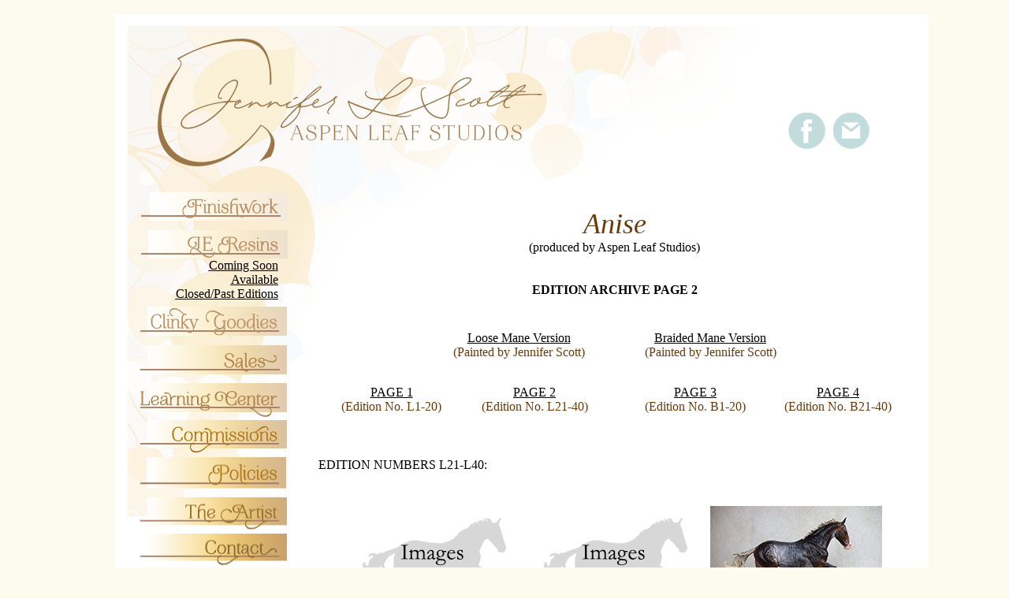

--- FILE ---
content_type: text/html
request_url: http://aspenleafstudiosllc.com/resins/anise_page2.html
body_size: 16751
content:
<!DOCTYPE html PUBLIC "-//W3C//DTD XHTML 1.0 Transitional//EN" "http://www.w3.org/TR/xhtml1/DTD/xhtml1-transitional.dtd">
<html xmlns="http://www.w3.org/1999/xhtml"><!-- InstanceBegin template="/Templates/resinmain.dwt" codeOutsideHTMLIsLocked="false" -->
<head>
<meta http-equiv="Content-Type" content="text/html; charset=iso-8859-1" />
<!-- InstanceBeginEditable name="doctitle" -->
<title>Aspen Leaf Studios, LLC - Anise</title>
<!-- InstanceEndEditable -->
<style type="text/css">
<!--
#Layer1 {
    position: relative;
    width: 1012px;
    height: 890px;
    z-index: 1;
    top: 10px;
    right: auto;
    background-color: #FFFFFF;
    padding: 10px;
}
body {
	background-color: #FDFAEE;
	border: 0;
}
#Layer2 {
	position:absolute;
	width:200px;
	height:115px;
	z-index:1;
}
#Layer3 {
	position:absolute;
	width:248px;
	height:428px;
	z-index:2;
	left: 10px;
	top: 209px;
	background-image: url(/images/buttonbg_02.gif);
	background-repeat: no-repeat;
	background-position: left top;
}
#Layer4 {
	position: absolute;
	width: 752px;
	height: 427px;
	z-index: 2;
	background-image: url(/images/indexbody_bg.jpg);
	background-repeat: no-repeat;
	background-position: left top;
	left: 258px;
	top: 209px;
}
.style1 {
	font-size: 36px;
	font-style: normal;
}
.style2 {
	color: #6B3A0A;
	font-size: 12px;
}
.style3 {
	color: #6B3A0A;
	font-size: 16px;
	border: 0;
}
#Layer5 {
    position: absolute;
    width: 209px;
    height: 65px;
    z-index: 3;
    left: 22px;
    top: 753px;
}
#Layer6 {
	position:absolute;
	width:200px;
	height:115px;
	z-index:4;
	left: 565px;
	top: 609px;
}
#Layer7 {
	position:absolute;
	width:200px;
	height:115px;
	z-index:2;
	left: 314px;
	top: 635px;
}
.style4 {color: #6B3A0A; font-style: italic; }
#Layer8 {
	position:absolute;
	width:200px;
	height:115px;
	z-index:2;
}
#Layer9 {
	position:absolute;
	width:200px;
	height:77px;
	z-index:2;
	left: 126px;
	top: 464px;
}
#Layer10 {
	position:absolute;
	width:200px;
	height:47px;
	z-index:2;
	left: 414px;
	top: 464px;
}
a:link {
	color: #000000;
	border: 0;
}
a:visited {
	color: #000000;
	border: 0;
}
#Layer12 {
	position:absolute;
	width:200px;
	height:61px;
	z-index:2;
	left: 1px;
	top: 85px;
}
#apDiv1 {
	position: absolute;
	width: 197px;
	height: 52px;
	z-index: 2;
	left: 23px;
	top: 789px;
}
-->
</style>
<!-- InstanceBeginEditable name="head" -->
<style type="text/css">
<!--
.style8 {
	color: #6B3A0A;
	font-weight: lighter;
	font-style: italic;
}
.style9 {	color: #6B3A0A;
	font-size: 16px;
	vertical-align: top;
}
#Layer11 {
	position: absolute;
	width: 214px;
	height: 115px;
	z-index: 1;
	left: 56px;
}
#Layer13 {
	position:absolute;
	width:200px;
	height:115px;
	z-index:2;
	left: 491px;
	top: 441px;
}
#Layer14 {
	position: absolute;
	width: 214px;
	height: 115px;
	z-index: 2;
	left: 275px;
}
#Layer15 {
	position: absolute;
	width: 214px;
	height: 115px;
	z-index: 3;
	left: 494px;
}
#Layer16 {	position:absolute;
	width:200px;
	height:115px;
	z-index:3;
	left: 494px;
}
#apDiv2 {
	position: absolute;
	width: 214px;
	height: 115px;
	z-index: 2;
	left: 314px;
	top: 777px;
}
#apDiv3 {
    position: absolute;
    width: 1033px;
    height: 1465px;
    z-index: 2;
    left: 0px;
    top: 908px;
    background-color: #FFFFFF;
}
#apDiv4 {
	position: absolute;
	width: 200px;
	height: 115px;
	z-index: 2;
	left: 532px;
	top: 782px;
}
#apDiv5 {
	position: absolute;
	width: 200px;
	height: 115px;
	z-index: 1;
	left: 221px;
	top: 0px;
}
#apDiv6 {
	position: absolute;
	width: 214px;
	height: 115px;
	z-index: 2;
	left: 533px;
	top: 777px;
}
#apDiv7 {
	position: absolute;
	width: 214px;
	height: 115px;
	z-index: 1;
	left: 753px;
	top: -128px;
}
.style31 {color: #6B3A0A;
	font-size: 16px;
	border: 0;
}
.style7 {font-size: 16px}
#apDiv8 {
	position: absolute;
	width: 214px;
	height: 115px;
	z-index: 2;
	left: 314px;
	top: 1037px;
}
#apDiv {	position: absolute;
	width: 214px;
	height: 115px;
	z-index: 2;
	left: 314px;
	top: 1037px;
}
#apDiv9 {
	position: absolute;
	width: 200px;
	height: 115px;
	z-index: 2;
	left: 219px;
	top: 0px;
}
#apDiv10 {
	position: absolute;
	width: 214px;
	height: 115px;
	z-index: 2;
	left: 533px;
	top: 132px;
}
#apDiv11 {
	position: absolute;
	width: 214px;
	height: 115px;
	z-index: 3;
	left: 753px;
	top: 132px;
}
#apDiv12 {
	position: absolute;
	width: 214px;
	height: 115px;
	z-index: 2;
	left: 314px;
	top: 1296px;
}
#apDiv13 {
	position: absolute;
	width: 214px;
	height: 115px;
	z-index: 2;
	left: 533px;
	top: 1296px;
}
#apDiv14 {
	position: absolute;
	width: 200px;
	height: 115px;
	z-index: 2;
	left: 753px;
	top: 1296px;
}
#apDiv15 {
	position: absolute;
	width: 214px;
	height: 115px;
	z-index: 2;
	left: 314px;
	top: 1555px;
}
#apDiv16 {
	position: absolute;
	width: 214px;
	height: 115px;
	z-index: 2;
	top: 0px;
}
#apDiv17 {
	position: absolute;
	width: 214px;
	height: 115px;
	z-index: 2;
	top: 1555px;
	left: 533px;
}
#apDiv18 {
	position: absolute;
	width: 214px;
	height: 115px;
	z-index: 2;
	top: 1555px;
	left: 753px;
}
#apDiv19 {
	position: absolute;
	width: 214px;
	height: 115px;
	z-index: 2;
	left: 314px;
	top: 1862px;
}
#apDiv20 {
	position: absolute;
	width: 218px;
	height: 35px;
	z-index: 2;
	left: 258px;
	top: 1840px;
}
#apDiv21 {	position: absolute;
	width: 1033px;
	height: 336px;
	z-index: 2;
	left: 0px;
	top: 905px;
	background-color: #FFFFFF;
}
-->
</style>
<!-- InstanceEndEditable -->
</head>

<body>
<div align="center">
	<div style="position:relative;width:989px;height:900;-adbe-g:m;">
<div id="Layer1">
  <div id="Layer2"><img src="../images/index2_01.gif" width="1000" height="199" usemap="#MapMap2" border="0" />
    <map name="MapMap2" id="MapMap2">
      <area shape="circle" coords="924,138,23" href="mailto:jenn@aspenleafstudiosllc.com" target="_blank" />
      <area shape="circle" coords="868,137,23" href="http://www.facebook.com/aspenleafstudios" target="_blank" />
    </map>
    <map name="MapMap" id="MapMap">
      <area shape="circle" coords="924,138,23" href="mailto://jenn@aspenleafstudiosllc.com" target="_blank" />
      <area shape="circle" coords="868,137,23" href="http://www.facebook.com/aspenleafstudios" target="_blank" />
    </map>
  </div>
  <div id="Layer3">
    <div>
      <p align="right"><a href="/finishwork/index.html"><img src="/images/finishwork_btn.gif" alt="finishwork" width="247" height="42" vspace="0" border="0" /></a><a href="/resins/index.html"><img src="/images/leresins_btn.gif" width="247" height="48" vspace="0" border="0" /></a></p>
      <p align="right">&nbsp;</p>
      <div id="Layer12">
        <table width="244" border="0" cellpadding="0" cellspacing="0" vspace="0" align="top">
          <tr>
            <td width="188"><div align="right">
                <p><font color="#714400"><u><a href="/resins/comingsoon.html">Coming Soon</a><br />
                  <u><a href="/resins/available.html">Available</a></u><br />
                        <u><a href="/resins/closed.html">Closed/Past Editions</a></u><br />
                </u></font></p>
            </div></td>
            <td width="46" valign="top"><p>&nbsp;</p></td>
          </tr>
        </table>
      </div>
    </div>
    <a href="/ceramics/index.html"><img src="/images/ceramics_btn.gif" width="247" height="49" border="0" /></a><a href="/sales.html"><img src="/images/sales_btn.gif" width="247" height="47" border="0" /></a><a href="/learning.html"><img src="/images/learning_btn.gif" width="247" height="54" alt=""/></a><a href="/commissions.html"><img src="/images/commissions_btn.gif" width="247" height="47" border="0" /></a><a href="/policies.html"><img src="/images/policies_btn.gif" width="247" height="47" border="0" /></a><a href="/artist.html"><img src="/images/artist_btn.gif" width="247" height="50" border="0" /></a><a href="/contact.html"><img src="/images/contact_btn.gif" width="247" height="46" border="0" /></a><a href="/index.html"><img src="/images/homt_btn.gif" width="247" height="45" border="0" /></a>
    <p></p>
    <br />
    <p align="center">&nbsp;</p>
    <p align="center">&nbsp;</p>
    <p align="center">&nbsp;</p>
    <p align="center">&nbsp;</p>
  </div>
  <!-- InstanceBeginEditable name="body" -->
  <div id="apDiv3"></div>
  <div id="Layer4">
    <div align="center" class="style1">
      <div align="center" class="style1">
        <p><span class="style4">Anise<br />
        </span><span class="style7">(produced by Aspen Leaf Studios)</span>        </p>
        <p class="style7"><strong>  EDITION ARCHIVE PAGE 2</strong><br />
        </p>
<table width="496" border="0" cellspacing="10">
          <tr class="style7">
            <td height="38" align="center" valign="top"><p class="style7"><span class="style3"><a href="/resins/anise_jsloose.html">Loose Mane Version</a><br />
              (Painted by Jennifer Scott) </span></p></td>
            <td height="38" align="center" valign="top"><p><span class="style3"><a href="/resins/anise_jsbraided.html">Braided Mane Version</a><br />
              (Painted  by Jennifer Scott)</span></p></td>
          </tr>
        </table>
<table width="730" border="0" cellspacing="5">
          <tr>
            <td width="152"><div align="center"><span class="style3"><a href="/resins/anise_page1.html">PAGE 1</a><br />
              (Edition No. L1-20) </span></div></td>
            <td width="197" align="center"><span class="style3"><a href="/resins/anise_page2.html">PAGE 2</a><br />
(Edition No. L21-40) </span></td>
            <td width="197"><div align="center"><span class="style3"><a href="/resins/anise_page3.html">PAGE 3</a><br />
              (Edition No. B1-20) </span></div></td>
            <td width="151"><div align="center"><span class="style3"><a href="/resins/anise_page4.html">PAGE 4</a><br />
              (Edition No. B21-40) </span></div></td>
          </tr>
        </table>
<p align="left" class="style7">&nbsp;</p>
<p align="left" class="style7">EDITION NUMBERS L21-L40: </p>
        <table width="700" border="0" cellspacing="10">
          <tr class="style7">
            <td width="218" height="230" align="center" valign="top"><p class="style7"><img src="/images/resins/anise/anisecomingsoon.jpg" width="190" height="150" alt=""/></p>
              <p class="style7"> #L21<br />
                Painted by:</p></td>
            <td width="218" height="230" align="center" valign="top"><p align="center" class="style7"><img src="/images/resins/anise/anisecomingsoon.jpg" width="190" height="150" alt=""/></p>
              <p align="center" class="style7">#L22<br />
                Painted by:</p></td>
            <td width="218" height="230" align="center" valign="top"><p align="center" class="style7"><a href="/images/resins/anise/l23a_Louiselle/album/index.html" target="_blank"><img src="/images/resins/anise/L23ALouiselle_thumb.jpg" width="218" height="150" alt=""/></a></p>
              <p align="center" class="style7">#L23<br />
                Painted by: Tara Louiselle</p></td>
          </tr>
          <tr class="style7">
            <td width="218" height="230" align="center" valign="top"><p align="center" class="style7"><img src="/images/resins/anise/anisecomingsoon.jpg" width="190" height="150" alt=""/></p>
              <p align="center" class="style7">#L24<br />
                Painted by: </p></td>
            <td width="218" height="230" align="center" valign="top"><p align="center" class="style7"><img src="/images/resins/anise/anisecomingsoon.jpg" width="190" height="150" alt=""/></p>
              <p align="center" class="style7">#L25<br />
                Painted by: </p></td>
            <td width="218" height="230" align="center" valign="top"><p align="center" class="style7"><img src="/images/resins/anise/anisecomingsoon.jpg" width="190" height="150" alt=""/></p>
              <p align="center" class="style7">#L26<br />
                Painted by:</p></td>
          </tr>
          <tr class="style7">
            <td width="218" height="229" align="center" valign="top"><p class="style7"><img src="/images/resins/anise/anisecomingsoon.jpg" width="190" height="150" alt=""/></p>
              <p align="center" class="style7">#L27<br />
                Painted by:<br />
              </p></td>
            <td width="218" height="229" align="center" valign="top"><p class="style7"><img src="/images/resins/anise/anisecomingsoon.jpg" width="190" height="150" alt=""/></p>
              <p align="center" class="style7">#L28<br />
                Painted by: </p></td>
            <td width="218" height="229" align="center" valign="top"><p class="style7"><a href="/images/resins/anise/l29a_berg/album/index.html" target="_blank"><img src="/images/resins/anise/L29ABerg_thumb.jpg" width="218" height="150" alt=""/></a></p>
              <p align="center" class="style7">#L29<br />
            Painted by: Mindy Berg</p></td>
          </tr>
          <tr class="style7">
            <td width="218" height="230" align="center" valign="top"><p class="style7"><a href="/images/resins/anise/l30a_dionne/album/index.html" target="_blank"><img src="/images/resins/anise/L30ADionne_thumb.jpg" width="218" height="150" alt=""/></a></p>
              <p align="center" class="style7">#L30<br />
                Painted by: Amanda Dionne</p></td>
            <td width="218" height="230" align="center" valign="top"><p class="style7"><img src="/images/resins/anise/anisecomingsoon.jpg" width="190" height="150" alt=""/></p>
              <p align="center" class="style7">#L31<br />
                Painted by:</p></td>
            <td width="218" height="230" align="center" valign="top"><p align="center" class="style7"><img src="/images/resins/anise/anisecomingsoon.jpg" width="190" height="150" alt=""/></p>
              <p align="center" class="style7">#L32<br />
                Painted by:</p>
              <p>&nbsp;</p></td>
          </tr>
          <tr class="style7">
            <td height="230" align="center" valign="top"><p align="center" class="style7"><img src="/images/resins/anise/anisecomingsoon.jpg" width="190" height="150" alt=""/></p>
              <p align="center" class="style7">#L33<br />
            Painted by:</p></td>
            <td height="230" align="center" valign="top"><p align="center" class="style7"><img src="/images/resins/anise/anisecomingsoon.jpg" width="190" height="150" alt=""/></p>
              <p align="center" class="style7">#L34<br />
            Painted by:</p></td>
            <td height="230" align="center" valign="top"><p align="center" class="style7"><img src="/images/resins/anise/anisecomingsoon.jpg" width="190" height="150" alt=""/></p>
              <p align="center" class="style7">#L35<br />
            Painted by:</p></td>
          </tr>
          <tr class="style7">
            <td height="230" align="center" valign="top"><p align="center" class="style7"><img src="/images/resins/anise/anisecomingsoon.jpg" width="190" height="150" alt=""/></p>
              <p align="center" class="style7">#L36<br />
                Painted by:</p></td>
            <td height="230" align="center" valign="top"><p align="center" class="style7"><img src="/images/resins/anise/anisecomingsoon.jpg" width="190" height="150" alt=""/></p>
              <p align="center" class="style7">#L37<br />
                Painted by:</p></td>
            <td height="230" align="center" valign="top"><p align="center" class="style7"><img src="/images/resins/anise/anisecomingsoon.jpg" width="190" height="150" alt=""/></p>
              <p align="center" class="style7">#L38<br />
            Painted by:</p></td>
          </tr>
          <tr class="style7">
            <td width="218" height="230" align="center" valign="top"><p align="center" class="style7"><img src="/images/resins/anise/anisecomingsoon.jpg" width="190" height="150" alt=""/></p>
              <p align="center" class="style7">#L39<br />
                Painted by:</p></td>
            <td width="218" height="230" align="center" valign="top"><p align="center" class="style7"><img src="/images/resins/anise/anisecomingsoon.jpg" width="190" height="150" alt=""/></p>
              <p align="center" class="style7">#L40<br />
                Painted by:</p></td>
            <td width="218" height="230" align="center" valign="top"><p align="center" class="style7">&nbsp;</p></td>
          </tr>
        </table>
        <p class="style7">&nbsp;</p>
        <p class="style7">&nbsp;</p>
        <p class="style7">&nbsp;</p>
        <p align="left" class="style7">&nbsp;</p>
      </div>
    </div>
  </div>
  <!-- InstanceEndEditable -->
  <div id="Layer5">
  <div align="center" class="style2">Website design and all photos/graphics are copyright and may not be used without written consent from Jennifer Scott. </div>
</div>
</div>
</body>
<!-- InstanceEnd --></html>
